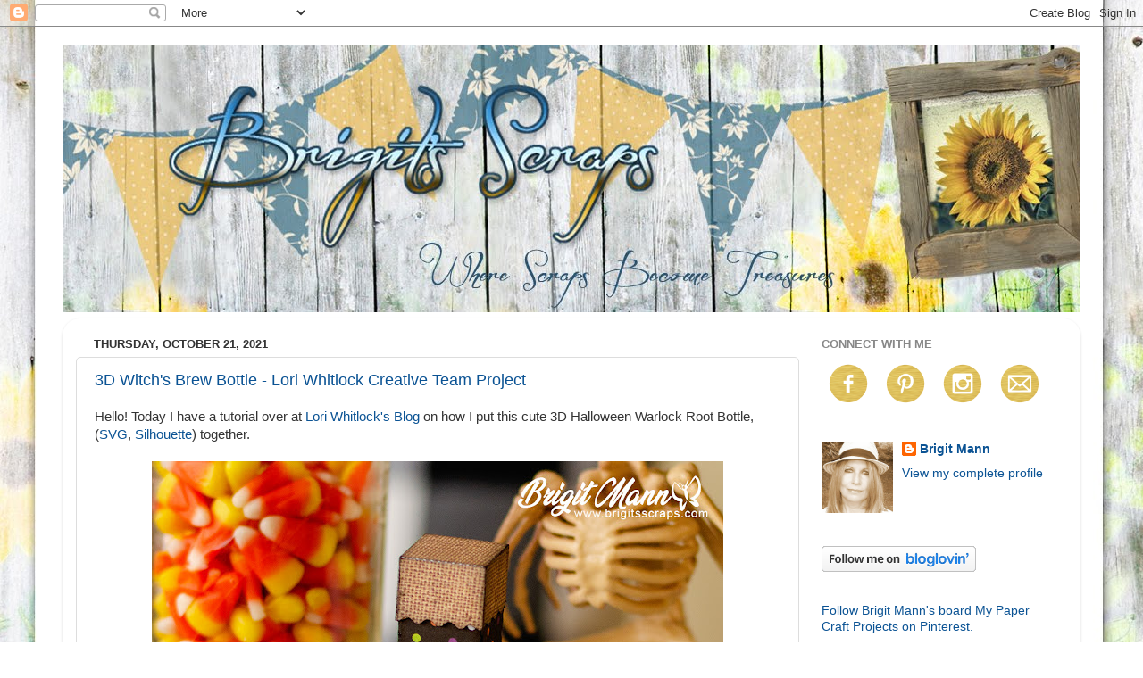

--- FILE ---
content_type: text/html; charset=UTF-8
request_url: http://www.brigitsscraps.com/b/stats?style=WHITE_TRANSPARENT&timeRange=ALL_TIME&token=APq4FmCxsyolE-n9rk3_Y6Fwgjv-XStWUQQqeiKLbsRpZFgFzZhqrpq9PJjeUj1cDEWln9xyZX8o8Z3vewqUNZMMYtAvT29JTQ
body_size: 256
content:
{"total":2304045,"sparklineOptions":{"backgroundColor":{"fillOpacity":0.1,"fill":"#ffffff"},"series":[{"areaOpacity":0.3,"color":"#fff"}]},"sparklineData":[[0,32],[1,32],[2,32],[3,40],[4,31],[5,22],[6,20],[7,8],[8,20],[9,9],[10,11],[11,10],[12,16],[13,33],[14,100],[15,24],[16,19],[17,16],[18,12],[19,11],[20,12],[21,13],[22,12],[23,20],[24,17],[25,18],[26,15],[27,14],[28,16],[29,1]],"nextTickMs":112500}

--- FILE ---
content_type: text/plain
request_url: https://www.google-analytics.com/j/collect?v=1&_v=j102&a=702331719&t=pageview&_s=1&dl=http%3A%2F%2Fwww.brigitsscraps.com%2F2021%2F10%2F&ul=en-us%40posix&dt=Brigit%27s%20Scraps%20%22Where%20Scraps%20Become%20Treasures%22%3A%20October%202021&sr=1280x720&vp=1280x720&_u=IEBAAEABAAAAACAAI~&jid=152357045&gjid=1163900875&cid=2013339356.1764293839&tid=UA-61948034-1&_gid=1919685281.1764293839&_r=1&_slc=1&z=132252170
body_size: -452
content:
2,cG-C801WLR1Q9